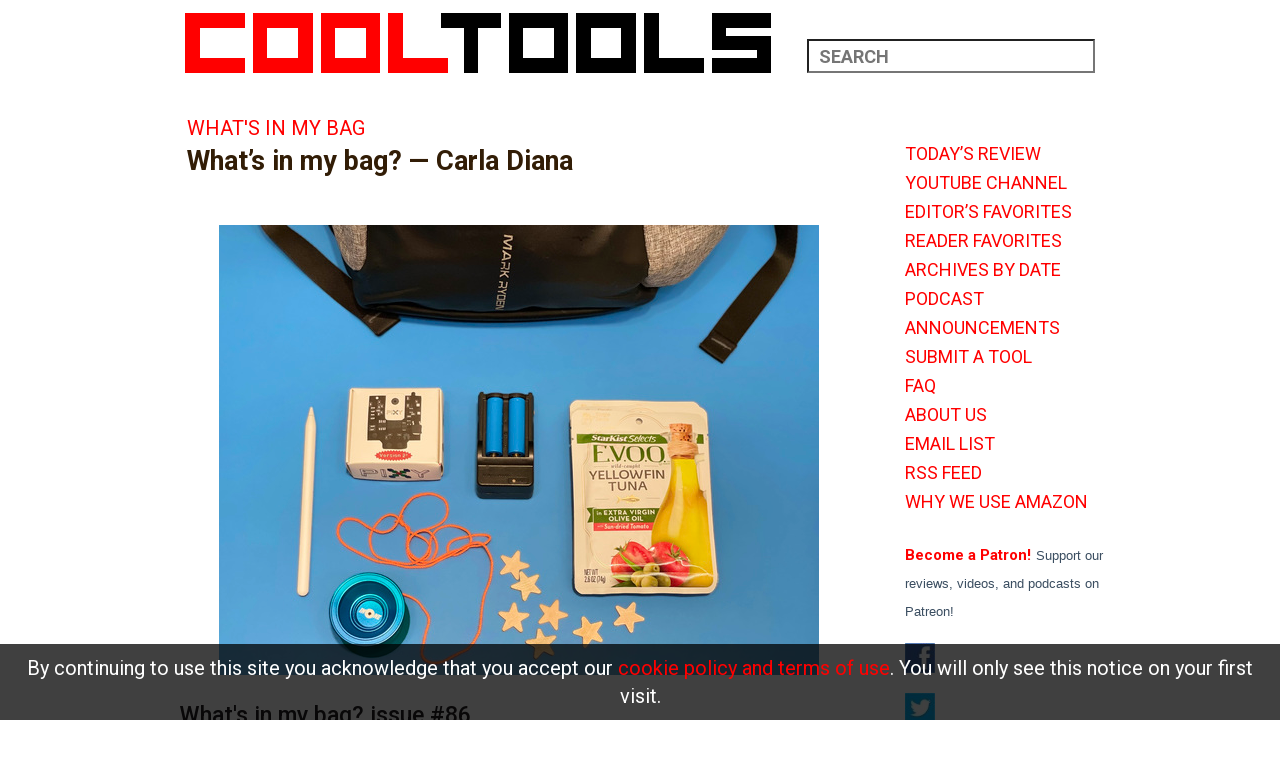

--- FILE ---
content_type: text/html; charset=UTF-8
request_url: https://kk.org/cooltools/whats-in-my-bag-carla-diana/
body_size: 18821
content:
<!Doctype html>
<html lang="en-US">
<head>
        <meta charset="UTF-8">
    <meta name="viewport" content="width=device-width, initial-scale=1.0" />
    <link rel="icon" href="https://kk.org/cooltools/wp-content/themes/ct2016/images/favicon.ico" type="image/x-icon" />
    <link rel="stylesheet" type="text/css" href="https://kk.org/cooltools/wp-content/themes/ct2016/css/grid.css?v=1580839058">
    <link rel="stylesheet" type="text/css" href="https://kk.org/cooltools/wp-content/themes/ct2016/css/style.css?v=1581535989">
    <link href='https://fonts.googleapis.com/css?family=Roboto+Slab:700,400' rel='stylesheet' type='text/css'>
    <link href='https://fonts.googleapis.com/css?family=Roboto:400,500,400italic,700' rel='stylesheet' type='text/css'>
    <script src="https://ajax.aspnetcdn.com/ajax/jQuery/jquery-1.11.3.min.js"></script>
    <script src="https://cdnjs.cloudflare.com/ajax/libs/jquery.matchHeight/0.7.2/jquery.matchHeight-min.js"></script>
    <title>What&#8217;s in my bag? — Carla Diana &#8211; Cool Tools</title>
<meta name='robots' content='max-image-preview:large' />
<link rel='dns-prefetch' href='//s.w.org' />
		<!-- This site uses the Google Analytics by MonsterInsights plugin v9.0.0 - Using Analytics tracking - https://www.monsterinsights.com/ -->
							<script src="//www.googletagmanager.com/gtag/js?id=G-5Z7151JHZX"  data-cfasync="false" data-wpfc-render="false" type="text/javascript" async></script>
			<script data-cfasync="false" data-wpfc-render="false" type="text/javascript">
				var mi_version = '9.0.0';
				var mi_track_user = true;
				var mi_no_track_reason = '';
								var MonsterInsightsDefaultLocations = {"page_location":"https:\/\/kk.org\/cooltools\/whats-in-my-bag-carla-diana\/"};
				if ( typeof MonsterInsightsPrivacyGuardFilter === 'function' ) {
					var MonsterInsightsLocations = (typeof MonsterInsightsExcludeQuery === 'object') ? MonsterInsightsPrivacyGuardFilter( MonsterInsightsExcludeQuery ) : MonsterInsightsPrivacyGuardFilter( MonsterInsightsDefaultLocations );
				} else {
					var MonsterInsightsLocations = (typeof MonsterInsightsExcludeQuery === 'object') ? MonsterInsightsExcludeQuery : MonsterInsightsDefaultLocations;
				}

								var disableStrs = [
										'ga-disable-G-5Z7151JHZX',
									];

				/* Function to detect opted out users */
				function __gtagTrackerIsOptedOut() {
					for (var index = 0; index < disableStrs.length; index++) {
						if (document.cookie.indexOf(disableStrs[index] + '=true') > -1) {
							return true;
						}
					}

					return false;
				}

				/* Disable tracking if the opt-out cookie exists. */
				if (__gtagTrackerIsOptedOut()) {
					for (var index = 0; index < disableStrs.length; index++) {
						window[disableStrs[index]] = true;
					}
				}

				/* Opt-out function */
				function __gtagTrackerOptout() {
					for (var index = 0; index < disableStrs.length; index++) {
						document.cookie = disableStrs[index] + '=true; expires=Thu, 31 Dec 2099 23:59:59 UTC; path=/';
						window[disableStrs[index]] = true;
					}
				}

				if ('undefined' === typeof gaOptout) {
					function gaOptout() {
						__gtagTrackerOptout();
					}
				}
								window.dataLayer = window.dataLayer || [];

				window.MonsterInsightsDualTracker = {
					helpers: {},
					trackers: {},
				};
				if (mi_track_user) {
					function __gtagDataLayer() {
						dataLayer.push(arguments);
					}

					function __gtagTracker(type, name, parameters) {
						if (!parameters) {
							parameters = {};
						}

						if (parameters.send_to) {
							__gtagDataLayer.apply(null, arguments);
							return;
						}

						if (type === 'event') {
														parameters.send_to = monsterinsights_frontend.v4_id;
							var hookName = name;
							if (typeof parameters['event_category'] !== 'undefined') {
								hookName = parameters['event_category'] + ':' + name;
							}

							if (typeof MonsterInsightsDualTracker.trackers[hookName] !== 'undefined') {
								MonsterInsightsDualTracker.trackers[hookName](parameters);
							} else {
								__gtagDataLayer('event', name, parameters);
							}
							
						} else {
							__gtagDataLayer.apply(null, arguments);
						}
					}

					__gtagTracker('js', new Date());
					__gtagTracker('set', {
						'developer_id.dZGIzZG': true,
											});
					if ( MonsterInsightsLocations.page_location ) {
						__gtagTracker('set', MonsterInsightsLocations);
					}
										__gtagTracker('config', 'G-5Z7151JHZX', {"forceSSL":"true"} );
															window.gtag = __gtagTracker;										(function () {
						/* https://developers.google.com/analytics/devguides/collection/analyticsjs/ */
						/* ga and __gaTracker compatibility shim. */
						var noopfn = function () {
							return null;
						};
						var newtracker = function () {
							return new Tracker();
						};
						var Tracker = function () {
							return null;
						};
						var p = Tracker.prototype;
						p.get = noopfn;
						p.set = noopfn;
						p.send = function () {
							var args = Array.prototype.slice.call(arguments);
							args.unshift('send');
							__gaTracker.apply(null, args);
						};
						var __gaTracker = function () {
							var len = arguments.length;
							if (len === 0) {
								return;
							}
							var f = arguments[len - 1];
							if (typeof f !== 'object' || f === null || typeof f.hitCallback !== 'function') {
								if ('send' === arguments[0]) {
									var hitConverted, hitObject = false, action;
									if ('event' === arguments[1]) {
										if ('undefined' !== typeof arguments[3]) {
											hitObject = {
												'eventAction': arguments[3],
												'eventCategory': arguments[2],
												'eventLabel': arguments[4],
												'value': arguments[5] ? arguments[5] : 1,
											}
										}
									}
									if ('pageview' === arguments[1]) {
										if ('undefined' !== typeof arguments[2]) {
											hitObject = {
												'eventAction': 'page_view',
												'page_path': arguments[2],
											}
										}
									}
									if (typeof arguments[2] === 'object') {
										hitObject = arguments[2];
									}
									if (typeof arguments[5] === 'object') {
										Object.assign(hitObject, arguments[5]);
									}
									if ('undefined' !== typeof arguments[1].hitType) {
										hitObject = arguments[1];
										if ('pageview' === hitObject.hitType) {
											hitObject.eventAction = 'page_view';
										}
									}
									if (hitObject) {
										action = 'timing' === arguments[1].hitType ? 'timing_complete' : hitObject.eventAction;
										hitConverted = mapArgs(hitObject);
										__gtagTracker('event', action, hitConverted);
									}
								}
								return;
							}

							function mapArgs(args) {
								var arg, hit = {};
								var gaMap = {
									'eventCategory': 'event_category',
									'eventAction': 'event_action',
									'eventLabel': 'event_label',
									'eventValue': 'event_value',
									'nonInteraction': 'non_interaction',
									'timingCategory': 'event_category',
									'timingVar': 'name',
									'timingValue': 'value',
									'timingLabel': 'event_label',
									'page': 'page_path',
									'location': 'page_location',
									'title': 'page_title',
									'referrer' : 'page_referrer',
								};
								for (arg in args) {
																		if (!(!args.hasOwnProperty(arg) || !gaMap.hasOwnProperty(arg))) {
										hit[gaMap[arg]] = args[arg];
									} else {
										hit[arg] = args[arg];
									}
								}
								return hit;
							}

							try {
								f.hitCallback();
							} catch (ex) {
							}
						};
						__gaTracker.create = newtracker;
						__gaTracker.getByName = newtracker;
						__gaTracker.getAll = function () {
							return [];
						};
						__gaTracker.remove = noopfn;
						__gaTracker.loaded = true;
						window['__gaTracker'] = __gaTracker;
					})();
									} else {
										console.log("");
					(function () {
						function __gtagTracker() {
							return null;
						}

						window['__gtagTracker'] = __gtagTracker;
						window['gtag'] = __gtagTracker;
					})();
									}
			</script>
				<!-- / Google Analytics by MonsterInsights -->
		<script type="text/javascript">
window._wpemojiSettings = {"baseUrl":"https:\/\/s.w.org\/images\/core\/emoji\/13.1.0\/72x72\/","ext":".png","svgUrl":"https:\/\/s.w.org\/images\/core\/emoji\/13.1.0\/svg\/","svgExt":".svg","source":{"concatemoji":"https:\/\/kk.org\/cooltools\/wp-includes\/js\/wp-emoji-release.min.js?ver=5.9.12"}};
/*! This file is auto-generated */
!function(e,a,t){var n,r,o,i=a.createElement("canvas"),p=i.getContext&&i.getContext("2d");function s(e,t){var a=String.fromCharCode;p.clearRect(0,0,i.width,i.height),p.fillText(a.apply(this,e),0,0);e=i.toDataURL();return p.clearRect(0,0,i.width,i.height),p.fillText(a.apply(this,t),0,0),e===i.toDataURL()}function c(e){var t=a.createElement("script");t.src=e,t.defer=t.type="text/javascript",a.getElementsByTagName("head")[0].appendChild(t)}for(o=Array("flag","emoji"),t.supports={everything:!0,everythingExceptFlag:!0},r=0;r<o.length;r++)t.supports[o[r]]=function(e){if(!p||!p.fillText)return!1;switch(p.textBaseline="top",p.font="600 32px Arial",e){case"flag":return s([127987,65039,8205,9895,65039],[127987,65039,8203,9895,65039])?!1:!s([55356,56826,55356,56819],[55356,56826,8203,55356,56819])&&!s([55356,57332,56128,56423,56128,56418,56128,56421,56128,56430,56128,56423,56128,56447],[55356,57332,8203,56128,56423,8203,56128,56418,8203,56128,56421,8203,56128,56430,8203,56128,56423,8203,56128,56447]);case"emoji":return!s([10084,65039,8205,55357,56613],[10084,65039,8203,55357,56613])}return!1}(o[r]),t.supports.everything=t.supports.everything&&t.supports[o[r]],"flag"!==o[r]&&(t.supports.everythingExceptFlag=t.supports.everythingExceptFlag&&t.supports[o[r]]);t.supports.everythingExceptFlag=t.supports.everythingExceptFlag&&!t.supports.flag,t.DOMReady=!1,t.readyCallback=function(){t.DOMReady=!0},t.supports.everything||(n=function(){t.readyCallback()},a.addEventListener?(a.addEventListener("DOMContentLoaded",n,!1),e.addEventListener("load",n,!1)):(e.attachEvent("onload",n),a.attachEvent("onreadystatechange",function(){"complete"===a.readyState&&t.readyCallback()})),(n=t.source||{}).concatemoji?c(n.concatemoji):n.wpemoji&&n.twemoji&&(c(n.twemoji),c(n.wpemoji)))}(window,document,window._wpemojiSettings);
</script>
<style type="text/css">
img.wp-smiley,
img.emoji {
	display: inline !important;
	border: none !important;
	box-shadow: none !important;
	height: 1em !important;
	width: 1em !important;
	margin: 0 0.07em !important;
	vertical-align: -0.1em !important;
	background: none !important;
	padding: 0 !important;
}
</style>
	<link rel='stylesheet' id='wp-block-library-css'  href='https://kk.org/cooltools/wp-includes/css/dist/block-library/style.min.css?ver=5.9.12' type='text/css' media='all' />
<style id='global-styles-inline-css' type='text/css'>
body{--wp--preset--color--black: #000000;--wp--preset--color--cyan-bluish-gray: #abb8c3;--wp--preset--color--white: #ffffff;--wp--preset--color--pale-pink: #f78da7;--wp--preset--color--vivid-red: #cf2e2e;--wp--preset--color--luminous-vivid-orange: #ff6900;--wp--preset--color--luminous-vivid-amber: #fcb900;--wp--preset--color--light-green-cyan: #7bdcb5;--wp--preset--color--vivid-green-cyan: #00d084;--wp--preset--color--pale-cyan-blue: #8ed1fc;--wp--preset--color--vivid-cyan-blue: #0693e3;--wp--preset--color--vivid-purple: #9b51e0;--wp--preset--gradient--vivid-cyan-blue-to-vivid-purple: linear-gradient(135deg,rgba(6,147,227,1) 0%,rgb(155,81,224) 100%);--wp--preset--gradient--light-green-cyan-to-vivid-green-cyan: linear-gradient(135deg,rgb(122,220,180) 0%,rgb(0,208,130) 100%);--wp--preset--gradient--luminous-vivid-amber-to-luminous-vivid-orange: linear-gradient(135deg,rgba(252,185,0,1) 0%,rgba(255,105,0,1) 100%);--wp--preset--gradient--luminous-vivid-orange-to-vivid-red: linear-gradient(135deg,rgba(255,105,0,1) 0%,rgb(207,46,46) 100%);--wp--preset--gradient--very-light-gray-to-cyan-bluish-gray: linear-gradient(135deg,rgb(238,238,238) 0%,rgb(169,184,195) 100%);--wp--preset--gradient--cool-to-warm-spectrum: linear-gradient(135deg,rgb(74,234,220) 0%,rgb(151,120,209) 20%,rgb(207,42,186) 40%,rgb(238,44,130) 60%,rgb(251,105,98) 80%,rgb(254,248,76) 100%);--wp--preset--gradient--blush-light-purple: linear-gradient(135deg,rgb(255,206,236) 0%,rgb(152,150,240) 100%);--wp--preset--gradient--blush-bordeaux: linear-gradient(135deg,rgb(254,205,165) 0%,rgb(254,45,45) 50%,rgb(107,0,62) 100%);--wp--preset--gradient--luminous-dusk: linear-gradient(135deg,rgb(255,203,112) 0%,rgb(199,81,192) 50%,rgb(65,88,208) 100%);--wp--preset--gradient--pale-ocean: linear-gradient(135deg,rgb(255,245,203) 0%,rgb(182,227,212) 50%,rgb(51,167,181) 100%);--wp--preset--gradient--electric-grass: linear-gradient(135deg,rgb(202,248,128) 0%,rgb(113,206,126) 100%);--wp--preset--gradient--midnight: linear-gradient(135deg,rgb(2,3,129) 0%,rgb(40,116,252) 100%);--wp--preset--duotone--dark-grayscale: url('#wp-duotone-dark-grayscale');--wp--preset--duotone--grayscale: url('#wp-duotone-grayscale');--wp--preset--duotone--purple-yellow: url('#wp-duotone-purple-yellow');--wp--preset--duotone--blue-red: url('#wp-duotone-blue-red');--wp--preset--duotone--midnight: url('#wp-duotone-midnight');--wp--preset--duotone--magenta-yellow: url('#wp-duotone-magenta-yellow');--wp--preset--duotone--purple-green: url('#wp-duotone-purple-green');--wp--preset--duotone--blue-orange: url('#wp-duotone-blue-orange');--wp--preset--font-size--small: 13px;--wp--preset--font-size--medium: 20px;--wp--preset--font-size--large: 36px;--wp--preset--font-size--x-large: 42px;}.has-black-color{color: var(--wp--preset--color--black) !important;}.has-cyan-bluish-gray-color{color: var(--wp--preset--color--cyan-bluish-gray) !important;}.has-white-color{color: var(--wp--preset--color--white) !important;}.has-pale-pink-color{color: var(--wp--preset--color--pale-pink) !important;}.has-vivid-red-color{color: var(--wp--preset--color--vivid-red) !important;}.has-luminous-vivid-orange-color{color: var(--wp--preset--color--luminous-vivid-orange) !important;}.has-luminous-vivid-amber-color{color: var(--wp--preset--color--luminous-vivid-amber) !important;}.has-light-green-cyan-color{color: var(--wp--preset--color--light-green-cyan) !important;}.has-vivid-green-cyan-color{color: var(--wp--preset--color--vivid-green-cyan) !important;}.has-pale-cyan-blue-color{color: var(--wp--preset--color--pale-cyan-blue) !important;}.has-vivid-cyan-blue-color{color: var(--wp--preset--color--vivid-cyan-blue) !important;}.has-vivid-purple-color{color: var(--wp--preset--color--vivid-purple) !important;}.has-black-background-color{background-color: var(--wp--preset--color--black) !important;}.has-cyan-bluish-gray-background-color{background-color: var(--wp--preset--color--cyan-bluish-gray) !important;}.has-white-background-color{background-color: var(--wp--preset--color--white) !important;}.has-pale-pink-background-color{background-color: var(--wp--preset--color--pale-pink) !important;}.has-vivid-red-background-color{background-color: var(--wp--preset--color--vivid-red) !important;}.has-luminous-vivid-orange-background-color{background-color: var(--wp--preset--color--luminous-vivid-orange) !important;}.has-luminous-vivid-amber-background-color{background-color: var(--wp--preset--color--luminous-vivid-amber) !important;}.has-light-green-cyan-background-color{background-color: var(--wp--preset--color--light-green-cyan) !important;}.has-vivid-green-cyan-background-color{background-color: var(--wp--preset--color--vivid-green-cyan) !important;}.has-pale-cyan-blue-background-color{background-color: var(--wp--preset--color--pale-cyan-blue) !important;}.has-vivid-cyan-blue-background-color{background-color: var(--wp--preset--color--vivid-cyan-blue) !important;}.has-vivid-purple-background-color{background-color: var(--wp--preset--color--vivid-purple) !important;}.has-black-border-color{border-color: var(--wp--preset--color--black) !important;}.has-cyan-bluish-gray-border-color{border-color: var(--wp--preset--color--cyan-bluish-gray) !important;}.has-white-border-color{border-color: var(--wp--preset--color--white) !important;}.has-pale-pink-border-color{border-color: var(--wp--preset--color--pale-pink) !important;}.has-vivid-red-border-color{border-color: var(--wp--preset--color--vivid-red) !important;}.has-luminous-vivid-orange-border-color{border-color: var(--wp--preset--color--luminous-vivid-orange) !important;}.has-luminous-vivid-amber-border-color{border-color: var(--wp--preset--color--luminous-vivid-amber) !important;}.has-light-green-cyan-border-color{border-color: var(--wp--preset--color--light-green-cyan) !important;}.has-vivid-green-cyan-border-color{border-color: var(--wp--preset--color--vivid-green-cyan) !important;}.has-pale-cyan-blue-border-color{border-color: var(--wp--preset--color--pale-cyan-blue) !important;}.has-vivid-cyan-blue-border-color{border-color: var(--wp--preset--color--vivid-cyan-blue) !important;}.has-vivid-purple-border-color{border-color: var(--wp--preset--color--vivid-purple) !important;}.has-vivid-cyan-blue-to-vivid-purple-gradient-background{background: var(--wp--preset--gradient--vivid-cyan-blue-to-vivid-purple) !important;}.has-light-green-cyan-to-vivid-green-cyan-gradient-background{background: var(--wp--preset--gradient--light-green-cyan-to-vivid-green-cyan) !important;}.has-luminous-vivid-amber-to-luminous-vivid-orange-gradient-background{background: var(--wp--preset--gradient--luminous-vivid-amber-to-luminous-vivid-orange) !important;}.has-luminous-vivid-orange-to-vivid-red-gradient-background{background: var(--wp--preset--gradient--luminous-vivid-orange-to-vivid-red) !important;}.has-very-light-gray-to-cyan-bluish-gray-gradient-background{background: var(--wp--preset--gradient--very-light-gray-to-cyan-bluish-gray) !important;}.has-cool-to-warm-spectrum-gradient-background{background: var(--wp--preset--gradient--cool-to-warm-spectrum) !important;}.has-blush-light-purple-gradient-background{background: var(--wp--preset--gradient--blush-light-purple) !important;}.has-blush-bordeaux-gradient-background{background: var(--wp--preset--gradient--blush-bordeaux) !important;}.has-luminous-dusk-gradient-background{background: var(--wp--preset--gradient--luminous-dusk) !important;}.has-pale-ocean-gradient-background{background: var(--wp--preset--gradient--pale-ocean) !important;}.has-electric-grass-gradient-background{background: var(--wp--preset--gradient--electric-grass) !important;}.has-midnight-gradient-background{background: var(--wp--preset--gradient--midnight) !important;}.has-small-font-size{font-size: var(--wp--preset--font-size--small) !important;}.has-medium-font-size{font-size: var(--wp--preset--font-size--medium) !important;}.has-large-font-size{font-size: var(--wp--preset--font-size--large) !important;}.has-x-large-font-size{font-size: var(--wp--preset--font-size--x-large) !important;}
</style>
<link rel='stylesheet' id='CMA-css-css'  href='https://kk.org/cooltools/wp-content/plugins/cm-answers-pro-new/views/resources/app.css?ver=5.9.12' type='text/css' media='all' />
<link rel='stylesheet' id='contact-form-7-css'  href='https://kk.org/cooltools/wp-content/plugins/contact-form-7/includes/css/styles.css?ver=5.5.6.1' type='text/css' media='all' />
<link rel='stylesheet' id='wp-pagenavi-css'  href='https://kk.org/cooltools/wp-content/plugins/wp-pagenavi/pagenavi-css.css?ver=2.70' type='text/css' media='all' />
<link rel='stylesheet' id='__EPYT__style-css'  href='https://kk.org/cooltools/wp-content/plugins/youtube-embed-plus/styles/ytprefs.min.css?ver=14.2.1.2' type='text/css' media='all' />
<style id='__EPYT__style-inline-css' type='text/css'>

                .epyt-gallery-thumb {
                        width: 33.333%;
                }
                
</style>
<script type='text/javascript' src='https://kk.org/cooltools/wp-includes/js/jquery/jquery.min.js?ver=3.6.0' id='jquery-core-js'></script>
<script type='text/javascript' src='https://kk.org/cooltools/wp-includes/js/jquery/jquery-migrate.min.js?ver=3.3.2' id='jquery-migrate-js'></script>
<script type='text/javascript' src='https://kk.org/cooltools/wp-content/plugins/google-analytics-for-wordpress/assets/js/frontend-gtag.min.js?ver=9.0.0' id='monsterinsights-frontend-script-js'></script>
<script data-cfasync="false" data-wpfc-render="false" type="text/javascript" id='monsterinsights-frontend-script-js-extra'>/* <![CDATA[ */
var monsterinsights_frontend = {"js_events_tracking":"true","download_extensions":"doc,pdf,ppt,zip,xls,docx,pptx,xlsx","inbound_paths":"[]","home_url":"https:\/\/kk.org\/cooltools","hash_tracking":"false","v4_id":"G-5Z7151JHZX"};/* ]]> */
</script>
<script type='text/javascript' id='__ytprefs__-js-extra'>
/* <![CDATA[ */
var _EPYT_ = {"ajaxurl":"https:\/\/kk.org\/cooltools\/wp-admin\/admin-ajax.php","security":"a1236f0629","gallery_scrolloffset":"20","eppathtoscripts":"https:\/\/kk.org\/cooltools\/wp-content\/plugins\/youtube-embed-plus\/scripts\/","eppath":"https:\/\/kk.org\/cooltools\/wp-content\/plugins\/youtube-embed-plus\/","epresponsiveselector":"[\"iframe.__youtube_prefs__\",\"iframe[src*='youtube.com']\",\"iframe[src*='youtube-nocookie.com']\",\"iframe[data-ep-src*='youtube.com']\",\"iframe[data-ep-src*='youtube-nocookie.com']\",\"iframe[data-ep-gallerysrc*='youtube.com']\"]","epdovol":"1","version":"14.2.1.2","evselector":"iframe.__youtube_prefs__[src], iframe[src*=\"youtube.com\/embed\/\"], iframe[src*=\"youtube-nocookie.com\/embed\/\"]","ajax_compat":"","maxres_facade":"eager","ytapi_load":"light","pause_others":"","stopMobileBuffer":"1","facade_mode":"","not_live_on_channel":"","vi_active":"","vi_js_posttypes":[]};
/* ]]> */
</script>
<script type='text/javascript' src='https://kk.org/cooltools/wp-content/plugins/youtube-embed-plus/scripts/ytprefs.min.js?ver=14.2.1.2' id='__ytprefs__-js'></script>
<link rel="https://api.w.org/" href="https://kk.org/cooltools/wp-json/" /><link rel="alternate" type="application/json" href="https://kk.org/cooltools/wp-json/wp/v2/posts/37748" /><link rel="EditURI" type="application/rsd+xml" title="RSD" href="https://kk.org/cooltools/xmlrpc.php?rsd" />
<link rel="wlwmanifest" type="application/wlwmanifest+xml" href="https://kk.org/cooltools/wp-includes/wlwmanifest.xml" /> 
<link rel="canonical" href="https://kk.org/cooltools/whats-in-my-bag-carla-diana/" />
<link rel='shortlink' href='https://kk.org/cooltools/?p=37748' />
<link rel="alternate" type="application/json+oembed" href="https://kk.org/cooltools/wp-json/oembed/1.0/embed?url=https%3A%2F%2Fkk.org%2Fcooltools%2Fwhats-in-my-bag-carla-diana%2F" />
<link rel="alternate" type="text/xml+oembed" href="https://kk.org/cooltools/wp-json/oembed/1.0/embed?url=https%3A%2F%2Fkk.org%2Fcooltools%2Fwhats-in-my-bag-carla-diana%2F&#038;format=xml" />
<link rel="baseurl" href="https://kk.org/cooltools" /><meta property="og:image" content="37750" />
</head>
<body class="post-template-default single single-post postid-37748 single-format-standard">
    <section class="wrapper">
        <header>
            <div class="logo col-8">
                <a href="https://kk.org/cooltools" title="Cool Tools"><img src="https://kk.org/cooltools/wp-content/themes/ct2016/images/logo.png" alt="logo"></a>
            </div>
            <div class="search col-4">
                <form action="https://kk.org/cooltools" name="search_form" method="get">
                    <input type="text" class="search-input" placeholder="search" name="s" />
                </form> 
            </div>
        </header>
        <div class="mid-container">
<div class="col-9 content-area">
    <div class="content">
                        
        <div class="content-box yellow">
            <div class="content-title">
                <a class="title-cat" href="https://kk.org/cooltools/category/whats-in-my-bag-2/">What's in My Bag</a>
                <h2 class="highlight">What&#8217;s in my bag? — Carla Diana</h2>
            </div>
            <div class="content-body">
                                                                            <img class="primary" src="https://kk.org/cooltools/files/2021/01/carla-bag.jpg" alt="img">
                                        <div class="description">
                        <h3>What's in my bag? issue #86
</h3>
                                            </div>
                                <p><em><a href="https://www.getrevue.co/profile/wimb">Sign up here</a> to get What’s in my bag? a week early in your inbox.</em></p>
<p>&nbsp;</p>
<p><strong>Carla Diana</strong> runs the tech-focused <a href="https://cranbrookart.edu/departments/4d-design/?utm_campaign=What%27s%20in%20my%20bag%3F&amp;utm_medium=email&amp;utm_source=Revue%20newsletter" target="_blank">4D Design 2-year MFA Program</a> at Cranbrook Academy of Art and is always looking for smart, creative techies who want to be part of it. She is the author of <a href="http://www.leothemakerprince.com/?utm_campaign=What%27s%20in%20my%20bag%3F&amp;utm_medium=email&amp;utm_source=Revue%20newsletter" target="_blank">LEO the Maker Prince</a> and has a new book coming out this March called <a href="https://geni.us/QxVXaC?utm_campaign=What%27s%20in%20my%20bag%3F&amp;utm_medium=email&amp;utm_source=Revue%20newsletter" target="_blank">My Robot Gets Me: How Social Design Can Make New Products More Human</a>. She is the Head of Design for Diligent Robotics and cohosts the <a href="https://www.robopsych.com/robopsychpodcast?utm_campaign=What%27s%20in%20my%20bag%3F&amp;utm_medium=email&amp;utm_source=Revue%20newsletter" target="_blank">Robopsych Podcast</a>. You can always find her at <a href="http://www.carladiana.com/?utm_campaign=What%27s%20in%20my%20bag%3F&amp;utm_medium=email&amp;utm_source=Revue%20newsletter" target="_blank">www.carladiana.com</a> or on Instagram <a href="https://www.instagram.com/carladiana/?hl=en&amp;utm_campaign=What%27s%20in%20my%20bag%3F&amp;utm_medium=email&amp;utm_source=Revue%20newsletter" target="_blank">@carladiana</a>.</p>
<p>&nbsp;</p>
<p><strong>About the bag</strong></p>
<p><a href="https://www.markrydenbackpack.com/collections/anti-theft-backpacks/products/palisade?utm_campaign=What%27s%20in%20my%20bag%3F&amp;utm_medium=email&amp;utm_source=Revue%20newsletter" target="_blank"><strong>Mark Ryden Anti-Theft Backpack</strong></a>: it’s roomy, fits a laptop easily, has a compartment for a battery pack that can link up to a usb port on the outside of the bag, a comfy handle, lots of pockets, and an “anti-theft” compartment that is on the side of the backpack that goes against your back to avoid pickpocketing.</p>
<p><strong>What&#8217;s inside the bag</strong></p>
<p><a href="https://geni.us/A2PHO?utm_campaign=What%27s%20in%20my%20bag%3F&amp;utm_medium=email&amp;utm_source=Revue%20newsletter" target="_blank"><strong>The Pixycam</strong></a> is an inexpensive camera that can be hooked up to a microcontroller/robotics platform like Arduino or Raspberry PI to give it camera vision, basically to give it a souped up sensor! It wound up in my bag because I haven’t has time to tinker with it in my studio so am keeping it handy for when I can sneak in a late light coding session.</p>
<p><a href="https://www.michaels.com/wood-stars-by-creatology/10206354.html?utm_campaign=What%27s%20in%20my%20bag%3F&amp;utm_medium=email&amp;utm_source=Revue%20newsletter" target="_blank"><strong>Wooden Stars</strong></a>: These little things are a currency in my household. I use them with my 5 year old as a reward for whatever things I want to highlight: taking a bath, cleaning his room, being super quiet when I am on a video meeting that is going on forever. He collects them and then can use them to purchase things. One star can buy a small chocolate or an extra book at bedtime; two can buy a Hotwheels toy car; ten stars can be used to purchase a larger toy. And the whole system has led to some really great conversations about concepts like relative value and fungibility.</p>
<p><a href="https://starkist.com/products/evoo-wild-yellowfin-tuna-with-lemon-pepper?utm_campaign=What%27s%20in%20my%20bag%3F&amp;utm_medium=email&amp;utm_source=Revue%20newsletter" target="_blank"><strong>Starkist Extra Virgin Olive Oil Wild Yellowfin Tuna Pouch</strong></a>: I have always liked the idea of food that comes in shapes that stack and store easily. (My dream would be little two inch cubes that fit together, but I digress…) I keep a bunch of these in a file cabinet, like they are little files of food. The tuna on a slice of bread is my go-to lunch when I don’t have time to prepare anything. And since I share a kitchen with eight other people this makes it easy for me to make a lunch on my own without having to get in the way. (Extra helpful during COVID times.)</p>
<p><a href="https://geni.us/NXIIL?utm_campaign=What%27s%20in%20my%20bag%3F&amp;utm_medium=email&amp;utm_source=Revue%20newsletter" target="_blank"><strong>INONE Aurora Non Responsive Yo-Yo</strong></a>: This was a gift from my students in the 4D Design Program at Cranbrook. It’s a new program that I have created and launched, so this first group of pioneers is very special, and I was touched. It seems my bag is full of potential things to play with. Like the pixycam, I haven’t used this yet, but I got super psyched when I saw how challenging it was, and I look forward to building some skillz! It is a “non-responsive” yoyo, which apparently is a thing.</p>
                                  <span class="author-link">                    </span>

                    <span class="dates1">01/27/21</span>

                    
                                            <p class="editorscomment">(We want to hear about unusual and unusually useful items that you carry in your bag. It can be anything really: gym bag, travel bag, art bag, tool bag, etc. — or just a combination of your favorite items of the moment, that you would carry in a bag if you could. Start by sending an email to claudia@cool-tools.org with a photo of the things in your bag (you can use your phone). If you get a reply from us, fill out the form. We’ll pay you $50 if we run your submission in our What’s in my bag? newsletter and blog.
 &mdash; editors)</p>
                    
                
                                    <div class="like-box">
                        <div class="comment-box jumper col-5">
                            <a href="https://kk.org/cooltools/whats-in-my-bag-carla-diana/#kk-comment-wrapper">Comments (</a><a href="https://kk.org/cooltools/whats-in-my-bag-carla-diana/#disqus_thread">0</a><a href="https://kk.org/cooltools/whats-in-my-bag-carla-diana/#kk-comment-wrapper">)</a>
                        </div>
                        <div class="like-icon col-7">
                        </div>
                    </div>
                
                                    <!-- amazon link -->
                    <div class="linkbox">
                    
                    
                                        </div>

                
                <!-- div class="review-box">
                                            <div class="col-4 next_post"><a href="https://kk.org/cooltools/tips-on-the-snips/" rel="next">Newer Review</a></div>
                    
                                            <div class="col-4">
                                                            <a href="https://kk.org/cooltools/archives-by-date" class="review">All Reviews</a>
                                                    </div>
                    
                                            <div class="col-4 prev_post"> <a href="https://kk.org/cooltools/bison-airlighter-420/" rel="prev">Older Review</a>                    
                </div -->
            </div>

            [contextly_main_module]
            <div class="comment" id="kk-comment-wrapper">
                
<div id="disqus_thread"></div>
            </div>

        </div><!-- /content-box -->
            </div><!-- /content -->
</div><!-- /content-area -->

<div class="col-3 sidebar">
	<div class="widget-odd widget-first widget-1 category">			<div class="textwidget"><script async type="text/javascript" src="//cdn.carbonads.com/carbon.js?serve=CKYICKJN&placement=kkorg" id="_carbonads_js"></script></div>
		</div><div class="widget-even widget-2 clr category"><div class="menu-right-sidebar-top-menu-container"><ul id="menu-right-sidebar-top-menu" class="menu"><li id="menu-item-25244" class="menu-item menu-item-type-custom menu-item-object-custom menu-item-25244"><a href="/cooltools/">TODAY&#8217;S REVIEW</a></li>
<li id="menu-item-25245" class="menu-item menu-item-type-custom menu-item-object-custom menu-item-25245"><a href="https://www.youtube.com/user/CoolToolsLab/">YOUTUBE CHANNEL</a></li>
<li id="menu-item-25246" class="menu-item menu-item-type-custom menu-item-object-custom menu-item-25246"><a href="/cooltools/tag/editors-favorites/">EDITOR&#8217;S FAVORITES</a></li>
<li id="menu-item-27654" class="menu-item menu-item-type-custom menu-item-object-custom menu-item-27654"><a href="/cooltools/tag/reader-favorites/">READER FAVORITES</a></li>
<li id="menu-item-25247" class="menu-item menu-item-type-custom menu-item-object-custom menu-item-25247"><a href="/cooltools/archives-by-date">ARCHIVES BY DATE</a></li>
<li id="menu-item-25248" class="menu-item menu-item-type-custom menu-item-object-custom menu-item-25248"><a href="/cooltools/category/podcast-2">PODCAST</a></li>
<li id="menu-item-25250" class="menu-item menu-item-type-custom menu-item-object-custom menu-item-25250"><a href="/cooltools/category/announcements">ANNOUNCEMENTS</a></li>
<li id="menu-item-25251" class="menu-item menu-item-type-custom menu-item-object-custom menu-item-25251"><a href="/cooltools/submit-a-tool/">SUBMIT A TOOL</a></li>
<li id="menu-item-25252" class="menu-item menu-item-type-custom menu-item-object-custom menu-item-25252"><a href="/cooltools/ctfaq/">FAQ</a></li>
<li id="menu-item-25253" class="menu-item menu-item-type-custom menu-item-object-custom menu-item-25253"><a href="/cooltools/about/">ABOUT US</a></li>
<li id="menu-item-25254" class="menu-item menu-item-type-custom menu-item-object-custom menu-item-25254"><a href="/cooltools/subscribe-to-email-list/">EMAIL LIST</a></li>
<li id="menu-item-25255" class="menu-item menu-item-type-custom menu-item-object-custom menu-item-25255"><a href="/cooltools/feed/">RSS FEED</a></li>
<li id="menu-item-43258" class="menu-item menu-item-type-post_type menu-item-object-page menu-item-43258"><a href="https://kk.org/cooltools/why-we-use-amazon/">WHY WE USE AMAZON</a></li>
</ul></div></div><div class="widget-odd widget-3 category">			<div class="textwidget"><a href="https://www.patreon.com/bePatron?u=50559">Become a Patron!</a>
<font face="Verdana, Arial, Helvetica, sans-serif" size="2" color="#3B4E61"><span style="line-height:8px">Support our reviews, videos, and podcasts on Patreon!</span></font>
</div>
		</div><div class="widget-even widget-4 category">			<div class="textwidget"><a href="https://fb.me/cooltoolslab"><img src="//cdn.kk.org/cooltools/2016/04/FKK-e1461711776210.jpg"></a> <a href="https://twitter.com/cool_tools">
</div>
		</div><div class="widget-odd widget-5 category">			<div class="textwidget"><a href="https://twitter.com/cool_tools" target=“_blank">
<img src="//cdn.kk.org/cooltools/2016/04/TKK-e1461711792865.jpg"></a></div>
		</div><div class="widget-even widget-6 category">			<div class="textwidget"><a href="https://amzn.to/3p1qQrp" target="_blank" rel="noopener"><img width="180" height="225" src="https://kk.org/cooltools/files/2020/12/recobook.png"/></a><a href="https://amzn.to/3p1qQrp" target="_blank" rel="noopener"><img width="180" height="37" src="https://kk.org/cooltools/files/2020/12/recotext.png"/></a>

</div>
		</div><div class="widget-odd widget-7 content-para category">			<div class="textwidget"><strong>Cool tools really work.</strong>
	    <p>A cool tool can be any book, gadget, software, video, map, hardware, material, or website that is tried and true. All reviews on this site are written by readers who have actually used the  tool and others like it. Items can be either old or new as long as they are wonderful. We post things we like and ignore the rest. Suggestions for tools much better than what is recommended here are always wanted.</p>
	    <a href="#">Tell us what you love.</a></div>
		</div><div class="widget-even widget-8 category"><h4 class="widget-title">Categories</h4>
			<ul>
					<li class="cat-item cat-item-238"><a href="https://kk.org/cooltools/category/announcements/">Announcements</a>
</li>
	<li class="cat-item cat-item-28"><a href="https://kk.org/cooltools/category/aural/">Aural</a>
</li>
	<li class="cat-item cat-item-85"><a href="https://kk.org/cooltools/category/autonomous_motion/">Autonomous Motion</a>
</li>
	<li class="cat-item cat-item-86"><a href="https://kk.org/cooltools/category/backpacking/">Backpacking</a>
</li>
	<li class="cat-item cat-item-36"><a href="https://kk.org/cooltools/category/big_systems/">Big Systems</a>
</li>
	<li class="cat-item cat-item-42"><a href="https://kk.org/cooltools/category/clothing/">Clothing</a>
</li>
	<li class="cat-item cat-item-29"><a href="https://kk.org/cooltools/category/communications/">Communications</a>
</li>
	<li class="cat-item cat-item-22"><a href="https://kk.org/cooltools/category/community/">Community</a>
</li>
	<li class="cat-item cat-item-32"><a href="https://kk.org/cooltools/category/computers/">Computers</a>
</li>
	<li class="cat-item cat-item-33"><a href="https://kk.org/cooltools/category/consumptivity/">Consumptivity</a>
</li>
	<li class="cat-item cat-item-19"><a href="https://kk.org/cooltools/category/craft/">Craft</a>
</li>
	<li class="cat-item cat-item-25"><a href="https://kk.org/cooltools/category/culture/">Culture</a>
</li>
	<li class="cat-item cat-item-235"><a href="https://kk.org/cooltools/category/dead_tools/">Dead Tools</a>
</li>
	<li class="cat-item cat-item-2321"><a href="https://kk.org/cooltools/category/deals/">Deals</a>
</li>
	<li class="cat-item cat-item-10"><a href="https://kk.org/cooltools/category/design/">Design</a>
</li>
	<li class="cat-item cat-item-24"><a href="https://kk.org/cooltools/category/destinations/">Destinations</a>
</li>
	<li class="cat-item cat-item-51"><a href="https://kk.org/cooltools/category/dwelling/">Dwelling</a>
</li>
	<li class="cat-item cat-item-39"><a href="https://kk.org/cooltools/category/edibles/">Edibles</a>
</li>
	<li class="cat-item cat-item-2365"><a href="https://kk.org/cooltools/category/every-day-carry/">Every Day Carry</a>
</li>
	<li class="cat-item cat-item-50"><a href="https://kk.org/cooltools/category/family/">Family</a>
</li>
	<li class="cat-item cat-item-38"><a href="https://kk.org/cooltools/category/gardens/">Gardens</a>
</li>
	<li class="cat-item cat-item-2371"><a href="https://kk.org/cooltools/category/gareths-tips/">Gareth&#039;s Tips</a>
</li>
	<li class="cat-item cat-item-41"><a href="https://kk.org/cooltools/category/general_purpose_tools/">General Purpose Tools</a>
</li>
	<li class="cat-item cat-item-18"><a href="https://kk.org/cooltools/category/health/">Health</a>
</li>
	<li class="cat-item cat-item-12"><a href="https://kk.org/cooltools/category/homestead/">Homestead</a>
</li>
	<li class="cat-item cat-item-48"><a href="https://kk.org/cooltools/category/inner_space/">Inner Space</a>
</li>
	<li class="cat-item cat-item-2400"><a href="https://kk.org/cooltools/category/just-1-question/">Just 1 Question</a>
</li>
	<li class="cat-item cat-item-26"><a href="https://kk.org/cooltools/category/kitchen/">Kitchen</a>
</li>
	<li class="cat-item cat-item-17"><a href="https://kk.org/cooltools/category/learning/">Learning</a>
</li>
	<li class="cat-item cat-item-37"><a href="https://kk.org/cooltools/category/life_on_earth/">Life on Earth</a>
</li>
	<li class="cat-item cat-item-45"><a href="https://kk.org/cooltools/category/livelihood/">Livelihood</a>
</li>
	<li class="cat-item cat-item-84"><a href="https://kk.org/cooltools/category/living_on_the_road/">Living on the Road</a>
</li>
	<li class="cat-item cat-item-2362"><a href="https://kk.org/cooltools/category/maker-tools/">Maker Tools</a>
</li>
	<li class="cat-item cat-item-2333"><a href="https://kk.org/cooltools/category/maker-update/">Maker Update</a>
</li>
	<li class="cat-item cat-item-53"><a href="https://kk.org/cooltools/category/materials/">Materials</a>
</li>
	<li class="cat-item cat-item-52"><a href="https://kk.org/cooltools/category/media_tools/">Media Tools</a>
</li>
	<li class="cat-item cat-item-237"><a href="https://kk.org/cooltools/category/multiple_products/">Multiple Product Reviews</a>
</li>
	<li class="cat-item cat-item-2370"><a href="https://kk.org/cooltools/category/no-stream/" title="Posts in this category won&#039;t show on the homepage or any other archive, but WILL be shown on single-post pages in CT2016 theme.">No Stream</a>
</li>
	<li class="cat-item cat-item-2385"><a href="https://kk.org/cooltools/category/nomadico/">Nomadico</a>
</li>
	<li class="cat-item cat-item-31"><a href="https://kk.org/cooltools/category/paper_world/">Paper World</a>
</li>
	<li class="cat-item cat-item-30"><a href="https://kk.org/cooltools/category/photography/">Photography</a>
</li>
	<li class="cat-item cat-item-44"><a href="https://kk.org/cooltools/category/play/">Play</a>
</li>
	<li class="cat-item cat-item-1559"><a href="https://kk.org/cooltools/category/podcast-2/">Podcast</a>
</li>
	<li class="cat-item cat-item-1558"><a href="https://kk.org/cooltools/category/prove-us-wrong/">Prove Us Wrong</a>
</li>
	<li class="cat-item cat-item-234"><a href="https://kk.org/cooltools/category/readers_gifts/">Readers&#039; Gifts</a>
</li>
	<li class="cat-item cat-item-2323"><a href="https://kk.org/cooltools/category/recomendo/">Recomendo</a>
</li>
	<li class="cat-item cat-item-275"><a href="https://kk.org/cooltools/category/related_stuff/">Related Stuff</a>
</li>
	<li class="cat-item cat-item-49"><a href="https://kk.org/cooltools/category/science_method/">Science Method</a>
</li>
	<li class="cat-item cat-item-43"><a href="https://kk.org/cooltools/category/somatics/">Somatics</a>
</li>
	<li class="cat-item cat-item-40"><a href="https://kk.org/cooltools/category/source_wanted/">Source Wanted</a>
</li>
	<li class="cat-item cat-item-76"><a href="https://kk.org/cooltools/category/tips/">Tips</a>
</li>
	<li class="cat-item cat-item-1449"><a href="https://kk.org/cooltools/category/tool-chest/">Tool Chest</a>
</li>
	<li class="cat-item cat-item-2387"><a href="https://kk.org/cooltools/category/tools-for-possibilities/">Tools for Possibilities</a>
</li>
	<li class="cat-item cat-item-3"><a href="https://kk.org/cooltools/category/uncategorized/">Uncategorized</a>
</li>
	<li class="cat-item cat-item-83"><a href="https://kk.org/cooltools/category/vehicles/">Vehicles</a>
</li>
	<li class="cat-item cat-item-2337"><a href="https://kk.org/cooltools/category/videos/">Videos</a>
</li>
	<li class="cat-item cat-item-27"><a href="https://kk.org/cooltools/category/visual_media/">Visual Media</a>
</li>
	<li class="cat-item cat-item-2303"><a href="https://kk.org/cooltools/category/whats-in-my-bag-2/">What&#039;s in My Bag</a>
</li>
	<li class="cat-item cat-item-46"><a href="https://kk.org/cooltools/category/workplace/">Workplace</a>
</li>
	<li class="cat-item cat-item-1450"><a href="https://kk.org/cooltools/category/workshop/">Workshop</a>
</li>
			</ul>

			</div><div class="widget-odd widget-9 category">			<div class="textwidget"></div>
		</div><div class="widget-even widget-10 category">			<div class="textwidget"><a href="https://amzn.to/2EhPe2x" target="_blank" rel="noopener"><img width="180" height="244" src="https://kk.org/cooltools/files/2019/12/Amazon_FFT.png" /></a></div>
		</div><div class="widget-odd widget-11 category">			<div class="textwidget"><div id="rule-of-thumb">
	<div class="rot_head">
		<a href="http://rulesofthumb.org/"><img src="https://cdn.kk.org/cooltools_ui/images/ruleofthumbwidgettop.png" style="width:198px" /></a>
	</div>
	<div id="rule-of-thumb-content" style="margin:-3px 0 0 0; padding:5px; border-left:8px solid #409eb2; border-right:8px solid #409eb2; background:#fcfbdd;">
		<a href="https://kk.org/cooltools/fight-club-2-tesla-the-life-and-times-of-an-electric-messiah/" class="title">Fight Club 2 / Tesla: The Life and Times of an Electric Messiah</a>
<a href="https://kk.org/cooltools/fight-club-2-tesla-the-life-and-times-of-an-electric-messiah/"><!-- wp:image {"id":45458,"sizeSlug":"large","linkDestination":"media"} -->
<figure class="wp-block-image size-large"><a href="https://kk.org/cooltools/files/2026/01/flight-club-2-8.jpg"><img src="https://kk.org/cooltools/files/2026/01/flight-club-2-8-1024x1024.jpg" alt="" class="wp-image-45458"/></a></figure>
<!-- /wp:image -->

<!-- wp:gallery {"linkTo":"file"} -->
<figure class="wp-block-gallery has-nested-images columns-default is-cropped"><!-- wp:image {"id":45460,"sizeSlug":"large","linkDestination":"media"} -->
<figure class="wp-block-image size-large"><a href="https://kk.org/cooltools/files/2026/01/flight-club-2.jpg"><img src="https://kk.org/cooltools/files/2026/01/flight-club-2-1024x1024.jpg" alt="" class="wp-image-45460"/></a></figure>
<!-- /wp:image -->

<!-- wp:image {"id":45457,"sizeSlug":"large","linkDestination":"media"} -->
<figure class="wp-block-image size-large"><a href="https://kk.org/cooltools/files/2026/01/flight-club-2-7.jpg"><img src="https://kk.org/cooltools/files/2026/01/flight-club-2-7-1024x1024.jpg" alt="" class="wp-image-45457"/></a></figure>
<!-- /wp:image -->

<!-- wp:image {"id":45462,"sizeSlug":"large","linkDestination":"media"} -->
<figure class="wp-block-image size-large"><a href="https://kk.org/cooltools/files/2026/01/flight-club-2-6.jpg"><img src="https://kk.org/cooltools/files/2026/01/flight-club-2-6-1024x1024.jpg" alt="" class="wp-image-45462"/></a></figure>
<!-- /wp:image -->

<!-- wp:image {"id":45461,"sizeSlug":"large","linkDestination":"media"} -->
<figure class="wp-block-image size-large"><a href="https://kk.org/cooltools/files/2026/01/flight-club-2-5.jpg"><img src="https://kk.org/cooltools/files/2026/01/flight-club-2-5-1024x1024.jpg" alt="" class="wp-image-45461"/></a></figure>
<!-- /wp:image -->

<!-- wp:image {"id":45459,"sizeSlug":"large","linkDestination":"media"} -->
<figure class="wp-block-image size-large"><a href="https://kk.org/cooltools/files/2026/01/flight-club-2-4.jpg"><img src="https://kk.org/cooltools/files/2026/01/flight-club-2-4-1024x1024.jpg" alt="" class="wp-image-45459"/></a></figure>
<!-- /wp:image -->

<!-- wp:image {"id":45463,"sizeSlug":"large","linkDestination":"media"} -->
<figure class="wp-block-image size-large"><a href="https://kk.org/cooltools/files/2026/01/flight-club-2-3.jpg"><img src="https://kk.org/cooltools/files/2026/01/flight-club-2-3-1024x1024.jpg" alt="" class="wp-image-45463"/></a></figure>
<!-- /wp:image -->

<!-- wp:image {"id":45464,"sizeSlug":"large","linkDestination":"media"} -->
<figure class="wp-block-image size-large"><a href="https://kk.org/cooltools/files/2026/01/flight-club-2-2.jpg"><img src="https://kk.org/cooltools/files/2026/01/flight-club-2-2-1024x1024.jpg" alt="" class="wp-image-45464"/></a></figure>
<!-- /wp:image -->

<!-- wp:image {"id":45465,"sizeSlug":"large","linkDestination":"media"} -->
<figure class="wp-block-image size-large"><a href="https://kk.org/cooltools/files/2026/01/flight-club-2-1.jpg"><img src="https://kk.org/cooltools/files/2026/01/flight-club-2-1-1024x1024.jpg" alt="" class="wp-image-45465"/></a></figure>
<!-- /wp:image --></figure>
<!-- /wp:gallery -->

<!-- wp:heading {"level":4} -->
<h4><strong>FIGHT CLUB 2 – IF YOU’RE LOOKING FOR A PUNCH TO THE CEREBRAL CORTEX, DEFINITELY PICK THIS UP</strong></h4>
<!-- /wp:heading -->

<!-- wp:paragraph -->
<p><em>Fight Club 2</em><br>by Chuck Palahniuk (author), Cameron Stewart (illustrator) and David Mack (illustrator)<br>Dark Horse Comics<br>2016, 256 pages, 6.9 x 10.5 x 0.9 inches</p>
<!-- /wp:paragraph -->

<!-- wp:paragraph -->
<p><a href="https://geni.us/Eiua1">Buy on Amazon</a></p>
<!-- /wp:paragraph -->

<!-- wp:paragraph -->
<p>Let’s talk about&nbsp;<em>Fight Club</em>. This movie rocked me, and introduced me to the incredible and controversial work of Chuck Palahniuk. Now the concept of a sequel does seem a little out of sorts to the counter culture message of the original, but honestly, who hasn’t been wondering how things turned out for Marla and the Narrator after he stuck a gun in his mouth and pulled the trigger? Did they find their happily ever after? No, of course they didn’t, thus the sequel.</p>
<!-- /wp:paragraph -->

<!-- wp:paragraph -->
<p>The Narrator finally gets a name, Sebastian…it’s not a great name, but it fits given the current state of his life. Marla’s bored, Sebastian is in a drug-induced fog, Tyler Durden is raging behind the scenes trying to get back in control, and project mayhem is causing more chaos than ever. Then things get weird.</p>
<!-- /wp:paragraph -->

<!-- wp:paragraph -->
<p>If you’ve only seen the movie you probably won’t dig this. Actually Palahniuk’s anticipation of the fanbase’s dislike for the comic becomes an actual plot point. Things get meta to say the least. The comic builds off of not just the novel, but Palahniuk’s work and reputation since the film came out. It’s very fitting of Palahniuk, and I think fans of his will really enjoy it, but be clear this is not a blockbuster directed by David Fincher and starring Brad Pitt or Ed Norton.</p>
<!-- /wp:paragraph -->

<!-- wp:paragraph -->
<p>What I found really unique was that this story could only be told in comic form. Tyler’s antics, and his fight to control the narrative couldn’t be contained by text in a novel. And things get far too self-referential for any film goer – I found myself having to go back a page or two on several occasions to make sure I didn’t miss anything. Images are strategically placed over dialogue, narration bubbles obstruct characters. The design of the comic itself adds to the feeling that this is a war over the story itself. Is Sebastian in control? Is Tyler? Is Palahniuk? I found myself engaged and thinking about it long after I finished reading. It’s heady and not for a casual comic reader, but if you’re looking for a punch to the cerebral cortex, definitely pick this up. I want you to read this as hard as you can.&nbsp;<em>– JP LeRoux</em></p>
<!-- /wp:paragraph -->

<!-- wp:separator -->
<hr class="wp-block-separator"/>
<!-- /wp:separator -->

<!-- wp:heading {"level":4} -->
<h4><strong>TESLA: THE LIFE AND TIMES OF AN ELECTRIC MESSIAH</strong></h4>
<!-- /wp:heading -->

<!-- wp:image {"id":45451,"width":524,"height":524,"sizeSlug":"large","linkDestination":"media"} -->
<figure class="wp-block-image size-large is-resized"><a href="https://kk.org/cooltools/files/2026/01/tesla-6.jpg"><img src="https://kk.org/cooltools/files/2026/01/tesla-6-1024x1024.jpg" alt="" class="wp-image-45451" width="524" height="524"/></a></figure>
<!-- /wp:image -->

<!-- wp:gallery {"linkTo":"file"} -->
<figure class="wp-block-gallery has-nested-images columns-default is-cropped"><!-- wp:image {"id":45455,"sizeSlug":"large","linkDestination":"media"} -->
<figure class="wp-block-image size-large"><a href="https://kk.org/cooltools/files/2026/01/tesla-1.jpg"><img src="https://kk.org/cooltools/files/2026/01/tesla-1-768x1024.jpg" alt="" class="wp-image-45455"/></a></figure>
<!-- /wp:image -->

<!-- wp:image {"id":45450,"sizeSlug":"large","linkDestination":"media"} -->
<figure class="wp-block-image size-large"><a href="https://kk.org/cooltools/files/2026/01/tesla-2.jpg"><img src="https://kk.org/cooltools/files/2026/01/tesla-2-768x1024.jpg" alt="" class="wp-image-45450"/></a></figure>
<!-- /wp:image -->

<!-- wp:image {"id":45453,"sizeSlug":"large","linkDestination":"media"} -->
<figure class="wp-block-image size-large"><a href="https://kk.org/cooltools/files/2026/01/tesla-3.jpg"><img src="https://kk.org/cooltools/files/2026/01/tesla-3-768x1024.jpg" alt="" class="wp-image-45453"/></a></figure>
<!-- /wp:image -->

<!-- wp:image {"id":45452,"sizeSlug":"large","linkDestination":"media"} -->
<figure class="wp-block-image size-large"><a href="https://kk.org/cooltools/files/2026/01/tesla-4.jpg"><img src="https://kk.org/cooltools/files/2026/01/tesla-4-768x1024.jpg" alt="" class="wp-image-45452"/></a></figure>
<!-- /wp:image -->

<!-- wp:image {"id":45454,"sizeSlug":"large","linkDestination":"media"} -->
<figure class="wp-block-image size-large"><a href="https://kk.org/cooltools/files/2026/01/tesla-5.jpg"><img src="https://kk.org/cooltools/files/2026/01/tesla-5-768x1024.jpg" alt="" class="wp-image-45454"/></a></figure>
<!-- /wp:image -->

<!-- wp:image {"id":45456,"sizeSlug":"large","linkDestination":"media"} -->
<figure class="wp-block-image size-large"><a href="https://kk.org/cooltools/files/2026/01/tesla.jpg"><img src="https://kk.org/cooltools/files/2026/01/tesla-768x1024.jpg" alt="" class="wp-image-45456"/></a></figure>
<!-- /wp:image --></figure>
<!-- /wp:gallery -->

<!-- wp:paragraph -->
<p><em>Tesla: The Life and Times of an Electric Messiah</em><br>by Nigel Cawthorne<br>Chartwell Books<br>2014, 192 pages, 7.2 x 10.5 x 0.8 inches</p>
<!-- /wp:paragraph -->

<!-- wp:paragraph -->
<p><a href="https://geni.us/N4Vk7Vh">Buy on Amazon</a></p>
<!-- /wp:paragraph -->

<!-- wp:paragraph -->
<p>Mad scientist. Inventor. Philosopher. Visionary. Eccentric. A man who was terrible at business, but great with pigeons. A mythic figure, Nicola Tesla was all these things and more. Examining his life and career,&nbsp;<em>Tesla: The Life And Times Of An Electric Messiah</em>&nbsp;is a lengthy, oversized book filled with illustrations, photos, diagrams of his many inventions, and brief, informative vignettes about his friends, colleagues, business associates, and rivals.</p>
<!-- /wp:paragraph -->

<!-- wp:paragraph -->
<p>Tesla’s own words are pulled from writings and correspondence, and help flesh out a turn-of-the-century futurist, although they can be somewhat dry and academic. His eccentricities liven things up considerably. For instance, did you know he once fell into a vat of boiling milk, and lived on a diet of bread, warm milk, and something mysteriously known as ‘Factor Actus’? Did you know he had a strange aversion to women’s earrings, and would become feverish at the sight of a peach? Tidbits like these keep the book moving at a nice pace, as the man became more reclusive and odd toward the end of his life.</p>
<!-- /wp:paragraph -->

<!-- wp:paragraph -->
<p>His War Of The Currents with Thomas Edison is detailed, as well as his battle of radio with Guglielmo Marconi. His experiments with wireless transmission of energy, X-Rays, flying machines, remote control, and artificial intelligence are also described, as well as the mystery surrounding the disappearance of his papers concerning his invention of a death ray by the US government. Beautifully illustrated on parchment-tinted paper,&nbsp;<em>Tesla: The Life And Times Of An Electric Messiah</em>&nbsp;is a handsome, encyclopedic book about a startlingly prescient early 20th-century pioneer.&nbsp;<em>– S. Deathrage</em></p>
<!-- /wp:paragraph -->

<!-- wp:separator -->
<hr class="wp-block-separator"/>
<!-- /wp:separator -->

<!-- wp:paragraph -->
<p><em><strong>Books That Belong On Paper</strong>&nbsp;first appeared on the web as Wink Books and was edited by Carla Sinclair.</em>&nbsp;<em><a href="https://booksthatbelongonpaper.substack.com/">Sign up here</a>&nbsp;to get the issues a week early in your inbox.</em></p>
<!-- /wp:paragraph -->

<!-- wp:paragraph -->
<p><a target="_blank" href="https://substackcdn.com/image/fetch/$s_!y0gE!,f_auto,q_auto:good,fl_progressive:steep/https%3A%2F%2Fsubstack-post-media.s3.amazonaws.com%2Fpublic%2Fimages%2F7d8b9d86-a254-48a2-8d77-d32ce7917622_1200x1200.jpeg" rel="noreferrer noopener"></a></p>
<!-- /wp:paragraph --></a>

	</div>
	<div class="rot_footer">
		<a href="http://rulesofthumb.org/contribute.php" style="float:left"><img src="https://cdn.kk.org/cooltools_ui/images/ruleofthumbwidgetbottom-share_01.png"></a><!-- a href="https://twitter.com/share?text=Rule of Thumb: <?php the_title(); ?>&url=http://cool-tools.org" style="float:right"><img src="https://cdn.kk.org/cooltools_ui/images/ruleofthumbwidgetbottom-share_02.png"></a -->
	</div>
</div>
<br clear="all" />
</div>
		</div><div class="widget-even widget-12 category"><h4 class="widget-title">KEVIN KELLY SITES</h4>			<div class="textwidget"><ul>
            <li><a href="/kk/">Lifestream</a></li>                           
            <li><a href="/thetechnium/">The Technium</a></li>
            <li><a href="http://truefilms.com/">True Films</a></li>
            <li><a href="/extrapolations/"> Extrapolations</a></li>
            <li><a href="/screenpublishing/">Screen Pub</a></li>
            <li><a href="http://www.quantifiedself.com/">Quantified Self</a></li>
            <li><a href="/newrules/">New Rules</a></li>
            <li><a href="/streetuse/">Street Use</a></li>
            <li><a href="http://asiagrace.com/">Asia Grace</a></li>
            <li><a href="http://silver-cord.net/">Silver Cord</a></li>
            <li><a href="http://winkbooks.tumblr.com/">Wink</a></li>
        </ul></div>
		</div><div class="widget-odd widget-13 creative-commons-widget category">			<div class="textwidget"><a href="https://creativecommons.org/licenses/by-nc-sa/3.0/"><strong>Creative Commons</strong></a></div>
		</div><div class="widget-even widget-last widget-14 category"><div id="calendar_wrap" class="calendar_wrap"><table id="wp-calendar" class="wp-calendar-table">
	<caption>January 2026</caption>
	<thead>
	<tr>
		<th scope="col" title="Monday">M</th>
		<th scope="col" title="Tuesday">T</th>
		<th scope="col" title="Wednesday">W</th>
		<th scope="col" title="Thursday">T</th>
		<th scope="col" title="Friday">F</th>
		<th scope="col" title="Saturday">S</th>
		<th scope="col" title="Sunday">S</th>
	</tr>
	</thead>
	<tbody>
	<tr>
		<td colspan="3" class="pad">&nbsp;</td><td><a href="https://kk.org/cooltools/2026/01/01/" aria-label="Posts published on January 1, 2026">1</a></td><td>2</td><td>3</td><td><a href="https://kk.org/cooltools/2026/01/04/" aria-label="Posts published on January 4, 2026">4</a></td>
	</tr>
	<tr>
		<td><a href="https://kk.org/cooltools/2026/01/05/" aria-label="Posts published on January 5, 2026">5</a></td><td><a href="https://kk.org/cooltools/2026/01/06/" aria-label="Posts published on January 6, 2026">6</a></td><td><a href="https://kk.org/cooltools/2026/01/07/" aria-label="Posts published on January 7, 2026">7</a></td><td><a href="https://kk.org/cooltools/2026/01/08/" aria-label="Posts published on January 8, 2026">8</a></td><td><a href="https://kk.org/cooltools/2026/01/09/" aria-label="Posts published on January 9, 2026">9</a></td><td>10</td><td><a href="https://kk.org/cooltools/2026/01/11/" aria-label="Posts published on January 11, 2026">11</a></td>
	</tr>
	<tr>
		<td><a href="https://kk.org/cooltools/2026/01/12/" aria-label="Posts published on January 12, 2026">12</a></td><td><a href="https://kk.org/cooltools/2026/01/13/" aria-label="Posts published on January 13, 2026">13</a></td><td><a href="https://kk.org/cooltools/2026/01/14/" aria-label="Posts published on January 14, 2026">14</a></td><td><a href="https://kk.org/cooltools/2026/01/15/" aria-label="Posts published on January 15, 2026">15</a></td><td><a href="https://kk.org/cooltools/2026/01/16/" aria-label="Posts published on January 16, 2026">16</a></td><td>17</td><td><a href="https://kk.org/cooltools/2026/01/18/" aria-label="Posts published on January 18, 2026">18</a></td>
	</tr>
	<tr>
		<td><a href="https://kk.org/cooltools/2026/01/19/" aria-label="Posts published on January 19, 2026">19</a></td><td id="today"><a href="https://kk.org/cooltools/2026/01/20/" aria-label="Posts published on January 20, 2026">20</a></td><td>21</td><td>22</td><td>23</td><td>24</td><td>25</td>
	</tr>
	<tr>
		<td>26</td><td>27</td><td>28</td><td>29</td><td>30</td><td>31</td>
		<td class="pad" colspan="1">&nbsp;</td>
	</tr>
	</tbody>
	</table><nav aria-label="Previous and next months" class="wp-calendar-nav">
		<span class="wp-calendar-nav-prev"><a href="https://kk.org/cooltools/2025/12/">&laquo; Dec</a></span>
		<span class="pad">&nbsp;</span>
		<span class="wp-calendar-nav-next">&nbsp;</span>
	</nav></div></div></div>
    </div>
  </section>
  <script type='text/javascript' id='cma-script-js-extra'>
/* <![CDATA[ */
var CMA_Variables = {"messages":{"thanks_for_voting":"Thank you for voting!"}};
/* ]]> */
</script>
<script type='text/javascript' src='https://kk.org/cooltools/wp-content/plugins/cm-answers-pro-new/views/resources/script.js?ver=5.9.12' id='cma-script-js'></script>
<script type='text/javascript' src='https://kk.org/cooltools/wp-includes/js/dist/vendor/regenerator-runtime.min.js?ver=0.13.9' id='regenerator-runtime-js'></script>
<script type='text/javascript' src='https://kk.org/cooltools/wp-includes/js/dist/vendor/wp-polyfill.min.js?ver=3.15.0' id='wp-polyfill-js'></script>
<script type='text/javascript' id='contact-form-7-js-extra'>
/* <![CDATA[ */
var wpcf7 = {"api":{"root":"https:\/\/kk.org\/cooltools\/wp-json\/","namespace":"contact-form-7\/v1"},"cached":"1"};
/* ]]> */
</script>
<script type='text/javascript' src='https://kk.org/cooltools/wp-content/plugins/contact-form-7/includes/js/index.js?ver=5.5.6.1' id='contact-form-7-js'></script>
<script type='text/javascript' id='disqus_count-js-extra'>
/* <![CDATA[ */
var countVars = {"disqusShortname":"kkcooltools"};
/* ]]> */
</script>
<script type='text/javascript' src='https://kk.org/cooltools/wp-content/plugins/disqus-comment-system/public/js/comment_count.js?ver=3.1.3' id='disqus_count-js'></script>
<script type='text/javascript' id='disqus_embed-js-extra'>
/* <![CDATA[ */
var embedVars = {"disqusConfig":{"integration":"wordpress 3.1.3 5.9.12"},"disqusIdentifier":"37748 http:\/\/kk.org\/cooltools\/?p=37748","disqusShortname":"kkcooltools","disqusTitle":"What\u2019s in my bag? \u2014 Carla Diana","disqusUrl":"https:\/\/kk.org\/cooltools\/whats-in-my-bag-carla-diana\/","postId":"37748"};
/* ]]> */
</script>
<script type='text/javascript' src='https://kk.org/cooltools/wp-content/plugins/disqus-comment-system/public/js/comment_embed.js?ver=3.1.3' id='disqus_embed-js'></script>
<script type='text/javascript' src='https://kk.org/cooltools/wp-includes/js/comment-reply.min.js?ver=5.9.12' id='comment-reply-js'></script>
<script type='text/javascript' src='https://kk.org/cooltools/wp-content/plugins/youtube-embed-plus/scripts/fitvids.min.js?ver=14.2.1.2' id='__ytprefsfitvids__-js'></script>
  <div class="modal-footer"></div>
          
  <div id="amzn-assoc-ad-dc58d5dd-b36e-498e-81aa-702b0184342f"></div>
  <script async src="//z-na.amazon-adsystem.com/widgets/onejs?MarketPlace=US&adInstanceId=dc58d5dd-b36e-498e-81aa-702b0184342f"></script>
  <script>
  $(function(){
    $('.product-box').matchHeight();
    // uncomment the next line to clear the modal_footer cookie in the case of an update
    // document.cookie = "modal_footer=; expires=Thu, 01 Jan 1970 00:00:00 GMT";
    if (document.cookie.replace(/(?:(?:^|.*;\s*)modal_footer\s*\=\s*([^;]*).*$)|^.*$/, "$1") !== "true") {
      $('.modal-footer').html('<p>By continuing to use this site you acknowledge that you accept our <a href="/cooltools/ctfaq/#qa-faq31720">cookie policy and terms of use</a>. You will only see this notice on your first visit.</p>');
      document.cookie = "modal_footer=true; expires=Fri, 31 Dec 9999 23:59:59 GMT";
    }
  });
  </script>
<p>&copy; 2022</p>
</body>
</html>
